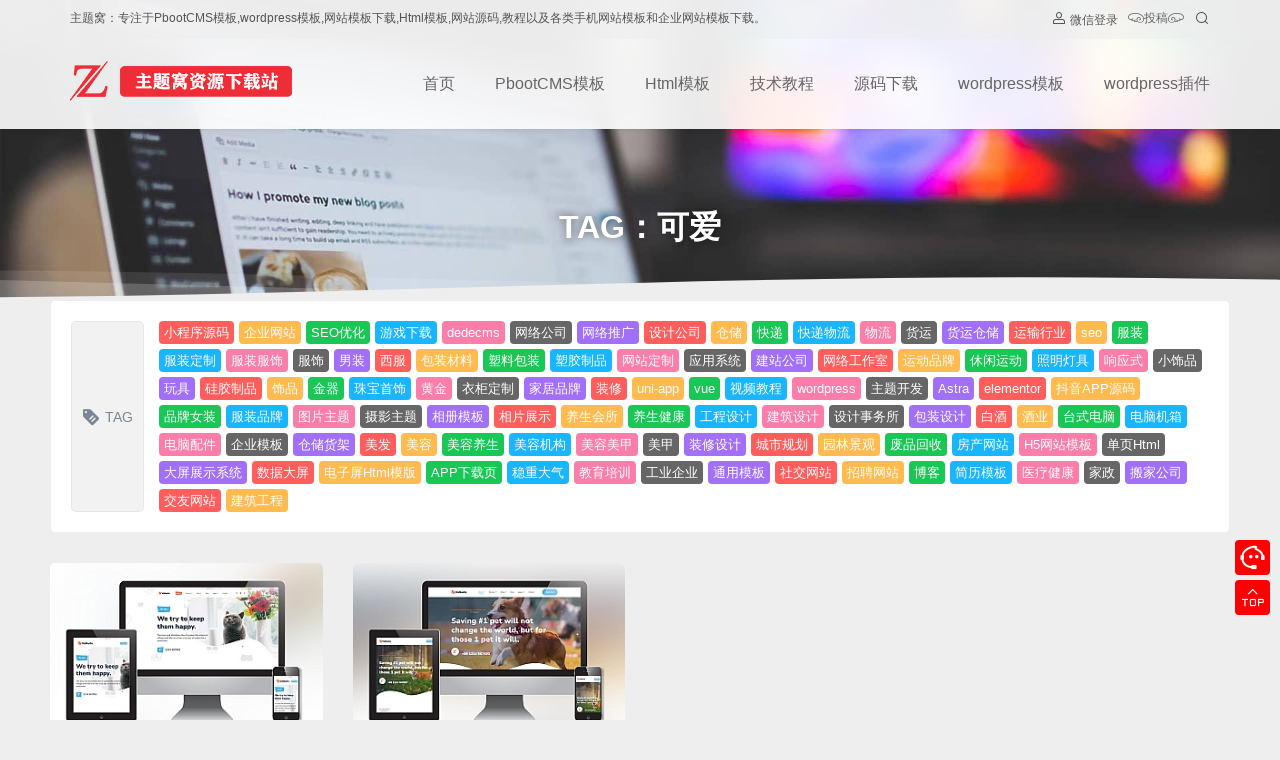

--- FILE ---
content_type: text/html;charset=utf-8
request_url: https://www.zhutiwo.com/tag/143
body_size: 5962
content:
<!DOCTYPE html>
<html lang="zh-CN">
<head>
<meta charset="utf-8"/>
<link href="https://www.zhutiwo.com/tag/143" rel="canonical">
<title>可爱主题模版下载，源码下载-主题窝</title>
<meta name="description" content=""/>
<meta name="viewport" content='width=device-width initial-scale=1.0 maximum-scale=1.0'>
<link href="https://www.zhutiwo.com/assets/css/style.css" rel="stylesheet" type="text/css">
</head>
<body>
<header class="header">
<div class="top_txt">
<div class="top_w">
<div class="top_left">主题窝：专注于PbootCMS模板,wordpress模板,网站模板下载,Html模板,网站源码,教程以及各类手机网站模板和企业网站模板下载。</div>
<div class="top_right">
<div class="loginbutton" id="8893e3dc01699e41cc9df07f9daa4e66">
<div class="logintxt"><i class="iconfont icon-gerenzhongxin"></i> <span>微信登录</span></div>
<div class="logincode"><div id="login"></div><span>微信扫描二维码登录</span></div>
</div>
<a href="https://www.zhutiwo.com/release" rel="nofollow"><i class="iconfont icon-chibangzuo"></i> 投稿 <i class="iconfont icon-chibangyou"></i></a>
<div class="top_search">
<span class="iconfont icon-sousuo"></span>
<form action="https://www.zhutiwo.com/search/1024" method="get">
<div>
<input type="text" name="k" autocomplete="off" placeholder="输入搜索内容...">
<button><i class="iconfont icon-sousuo"></i></button>
</div>
</form>
</div>
</div>
</div>
</div>
<div class="top">
<h2><a href="https://www.zhutiwo.com/"><img alt="主题窝" width="222" height="40" src="[data-uri]"></a></h2>
<ul>
<li><a href="https://www.zhutiwo.com/">首页</a></li>
<li><a href="https://www.zhutiwo.com/pbootcms">PbootCMS模板</a></li><li><a href="https://www.zhutiwo.com/html">Html模板</a></li><li><a href="https://www.zhutiwo.com/article">技术教程</a></li><li><a href="https://www.zhutiwo.com/code">源码下载</a></li><li><a href="https://www.zhutiwo.com/wordpress">wordpress模板</a></li><li><a href="https://www.zhutiwo.com/wordpress-plug">wordpress插件</a></li> </ul>
<div class="bottonicon"><span></span></div>
</div>
</header>
<div class="banner">
<div class="h1">
<h1>TAG：可爱</h1>
<span></span>
</div>
<svg class="editorial" xmlns="http://www.w3.org/2000/svg" xmlns:xlink="http://www.w3.org/1999/xlink" viewbox="0 24 100 28" preserveaspectratio="none">
<defs>
<path id="gentle-wave" d="M-160 44c30 0 
      58-18 88-18s
      58 18 88 18 
      58-18 88-18 
      58 18 88 18
      v44h-352z"/>
</defs>
<g class="parallax">
<use xlink:href="#gentle-wave" x="50" y="0" fill="rgba(255,255,255,.1)"/>
<use xlink:href="#gentle-wave" x="50" y="3" fill="rgba(255,255,255,.2)"/>
<use xlink:href="#gentle-wave" x="50" y="6" fill="#eeeeee"/>
</g>
</svg>
</div>
<div class="screen">
<div class="screen_box">
<div class="screen_title"><i class="iconfont icon-tag"></i><span>TAG</span></div>
<div class="f_nav_tag">
<ul>
<li><a href="https://www.zhutiwo.com/tag/mp">小程序源码</a></li><li><a href="https://www.zhutiwo.com/tag/company">企业网站</a></li><li><a href="https://www.zhutiwo.com/tag/seo">SEO优化</a></li><li><a href="https://www.zhutiwo.com/tag/games">游戏下载</a></li><li><a href="https://www.zhutiwo.com/tag/dedecms">dedecms</a></li><li><a href="https://www.zhutiwo.com/tag/6">网络公司</a></li><li><a href="https://www.zhutiwo.com/tag/7">网络推广</a></li><li><a href="https://www.zhutiwo.com/tag/8">设计公司</a></li><li><a href="https://www.zhutiwo.com/tag/9">仓储</a></li><li><a href="https://www.zhutiwo.com/tag/10">快递</a></li><li><a href="https://www.zhutiwo.com/tag/11">快递物流</a></li><li><a href="https://www.zhutiwo.com/tag/12">物流</a></li><li><a href="https://www.zhutiwo.com/tag/13">货运</a></li><li><a href="https://www.zhutiwo.com/tag/14">货运仓储</a></li><li><a href="https://www.zhutiwo.com/tag/15">运输行业</a></li><li><a href="https://www.zhutiwo.com/tag/seo">seo</a></li><li><a href="https://www.zhutiwo.com/tag/17">服装</a></li><li><a href="https://www.zhutiwo.com/tag/18">服装定制</a></li><li><a href="https://www.zhutiwo.com/tag/19">服装服饰</a></li><li><a href="https://www.zhutiwo.com/tag/20">服饰</a></li><li><a href="https://www.zhutiwo.com/tag/21">男装</a></li><li><a href="https://www.zhutiwo.com/tag/22">西服</a></li><li><a href="https://www.zhutiwo.com/tag/23">包装材料</a></li><li><a href="https://www.zhutiwo.com/tag/24">塑料包装</a></li><li><a href="https://www.zhutiwo.com/tag/25">塑胶制品</a></li><li><a href="https://www.zhutiwo.com/tag/26">网站定制</a></li><li><a href="https://www.zhutiwo.com/tag/27">应用系统</a></li><li><a href="https://www.zhutiwo.com/tag/28">建站公司</a></li><li><a href="https://www.zhutiwo.com/tag/29">网络工作室</a></li><li><a href="https://www.zhutiwo.com/tag/30">运动品牌</a></li><li><a href="https://www.zhutiwo.com/tag/31">休闲运动</a></li><li><a href="https://www.zhutiwo.com/tag/32">照明灯具</a></li><li><a href="https://www.zhutiwo.com/tag/33">响应式</a></li><li><a href="https://www.zhutiwo.com/tag/34">小饰品</a></li><li><a href="https://www.zhutiwo.com/tag/35">玩具</a></li><li><a href="https://www.zhutiwo.com/tag/36">硅胶制品</a></li><li><a href="https://www.zhutiwo.com/tag/37">饰品</a></li><li><a href="https://www.zhutiwo.com/tag/38">金器</a></li><li><a href="https://www.zhutiwo.com/tag/39">珠宝首饰</a></li><li><a href="https://www.zhutiwo.com/tag/40">黄金</a></li><li><a href="https://www.zhutiwo.com/tag/41">衣柜定制</a></li><li><a href="https://www.zhutiwo.com/tag/42">家居品牌</a></li><li><a href="https://www.zhutiwo.com/tag/43">装修</a></li><li><a href="https://www.zhutiwo.com/tag/44">uni-app</a></li><li><a href="https://www.zhutiwo.com/tag/45">vue</a></li><li><a href="https://www.zhutiwo.com/tag/46">视频教程</a></li><li><a href="https://www.zhutiwo.com/tag/47">wordpress</a></li><li><a href="https://www.zhutiwo.com/tag/48">主题开发</a></li><li><a href="https://www.zhutiwo.com/tag/49">Astra</a></li><li><a href="https://www.zhutiwo.com/tag/50">elementor</a></li><li><a href="https://www.zhutiwo.com/tag/51">抖音APP源码</a></li><li><a href="https://www.zhutiwo.com/tag/52">品牌女装</a></li><li><a href="https://www.zhutiwo.com/tag/53">服装品牌</a></li><li><a href="https://www.zhutiwo.com/tag/54">图片主题</a></li><li><a href="https://www.zhutiwo.com/tag/55">摄影主题</a></li><li><a href="https://www.zhutiwo.com/tag/56">相册模板</a></li><li><a href="https://www.zhutiwo.com/tag/57">相片展示</a></li><li><a href="https://www.zhutiwo.com/tag/58">养生会所</a></li><li><a href="https://www.zhutiwo.com/tag/59">养生健康</a></li><li><a href="https://www.zhutiwo.com/tag/60">工程设计</a></li><li><a href="https://www.zhutiwo.com/tag/61">建筑设计</a></li><li><a href="https://www.zhutiwo.com/tag/62">设计事务所</a></li><li><a href="https://www.zhutiwo.com/tag/63">包装设计</a></li><li><a href="https://www.zhutiwo.com/tag/64">白酒</a></li><li><a href="https://www.zhutiwo.com/tag/65">酒业</a></li><li><a href="https://www.zhutiwo.com/tag/66">台式电脑</a></li><li><a href="https://www.zhutiwo.com/tag/67">电脑机箱</a></li><li><a href="https://www.zhutiwo.com/tag/68">电脑配件</a></li><li><a href="https://www.zhutiwo.com/tag/69">企业模板</a></li><li><a href="https://www.zhutiwo.com/tag/70">仓储货架</a></li><li><a href="https://www.zhutiwo.com/tag/71">美发</a></li><li><a href="https://www.zhutiwo.com/tag/72">美容</a></li><li><a href="https://www.zhutiwo.com/tag/73">美容养生</a></li><li><a href="https://www.zhutiwo.com/tag/74">美容机构</a></li><li><a href="https://www.zhutiwo.com/tag/75">美容美甲</a></li><li><a href="https://www.zhutiwo.com/tag/76">美甲</a></li><li><a href="https://www.zhutiwo.com/tag/77">装修设计</a></li><li><a href="https://www.zhutiwo.com/tag/78">城市规划</a></li><li><a href="https://www.zhutiwo.com/tag/79">园林景观</a></li><li><a href="https://www.zhutiwo.com/tag/80">废品回收</a></li><li><a href="https://www.zhutiwo.com/tag/81">房产网站</a></li><li><a href="https://www.zhutiwo.com/tag/82">H5网站模板</a></li><li><a href="https://www.zhutiwo.com/tag/83">单页Html</a></li><li><a href="https://www.zhutiwo.com/tag/84">大屏展示系统</a></li><li><a href="https://www.zhutiwo.com/tag/85">数据大屏</a></li><li><a href="https://www.zhutiwo.com/tag/86">电子屏Html模版</a></li><li><a href="https://www.zhutiwo.com/tag/87">APP下载页</a></li><li><a href="https://www.zhutiwo.com/tag/88">稳重大气</a></li><li><a href="https://www.zhutiwo.com/tag/89">教育培训</a></li><li><a href="https://www.zhutiwo.com/tag/90">工业企业</a></li><li><a href="https://www.zhutiwo.com/tag/91">通用模板</a></li><li><a href="https://www.zhutiwo.com/tag/92">社交网站</a></li><li><a href="https://www.zhutiwo.com/tag/93">招聘网站</a></li><li><a href="https://www.zhutiwo.com/tag/94">博客</a></li><li><a href="https://www.zhutiwo.com/tag/95">简历模板</a></li><li><a href="https://www.zhutiwo.com/tag/96">医疗健康</a></li><li><a href="https://www.zhutiwo.com/tag/97">家政</a></li><li><a href="https://www.zhutiwo.com/tag/98">搬家公司</a></li><li><a href="https://www.zhutiwo.com/tag/99">交友网站</a></li><li><a href="https://www.zhutiwo.com/tag/100">建筑工程</a></li> </ul>
</div>
</div>
</div>
<div class="template_list" style="margin-bottom:40px">
<div class="template_list_box">
<article>
<div class="tem_ar">
<a href="https://www.zhutiwo.com/html/146" class="template_list_img"><img src="https://www.zhutiwo.com/WW300HH200SS/upload/image/user/20210415/U0855533727.jpg" alt="猫咪宠物网站模板 宠物猫网页模版"></a>
<header>
<div class="template_list_type"><a href="https://www.zhutiwo.com/html"><i class="iconfont icon-dian"></i><span>Html模板</span></a></div>
<h3><a href="https://www.zhutiwo.com/html/146">猫咪宠物网站模板 宠物猫网页模版</a></h3>
</header>
<div class="template_list_p"><p>猫咪宠物网站模板 宠物猫网页模版，一个挺可爱的宠物猫网站模板，适合所有的宠物网站。</p></div>
<footer>
<time><i class="iconfont icon-shijian"></i><span>2021-04-15</span></time>
<div class="metaviewsbox"><span class="meta-views"><i class="iconfont icon-chakan"></i>3040</span><span class="free">免费</span></div>
</footer>
</div>
</article>
<article>
<div class="tem_ar">
<a href="https://www.zhutiwo.com/html/145" class="template_list_img"><img src="https://www.zhutiwo.com/WW300HH200SS/upload/image/user/20210415/U0837592013.jpg" alt="宠物狗网站模板 响应式宠物网页模版"></a>
<header>
<div class="template_list_type"><a href="https://www.zhutiwo.com/html"><i class="iconfont icon-dian"></i><span>Html模板</span></a></div>
<h3><a href="https://www.zhutiwo.com/html/145">宠物狗网站模板 响应式宠物网页模版</a></h3>
</header>
<div class="template_list_p"><p>宠物狗网站模板 响应式宠物网页模版，这是一个宠物狗狗的网站模板，界面风格设计非常的可爱，做为宠物网站非常的适合。</p></div>
<footer>
<time><i class="iconfont icon-shijian"></i><span>2021-04-15</span></time>
<div class="metaviewsbox"><span class="meta-views"><i class="iconfont icon-chakan"></i>2251</span><span class="free">免费</span></div>
</footer>
</div>
</article>
</div>
</div>
<div class="statistics_box">
<div class="statistics">
<div><strong>751</strong><span>资源个数(个)</span></div>
<div><strong>0</strong><span>本月更新(个)</span></div>
<div><strong>0</strong><span>本周更新(个)</span></div>
<div><strong>0</strong><span>今日更新(个)</span></div>
</div>
</div>
<footer class="footer">
<div class="footer_w">
<div class="f_logo_box">
<div>
<img alt="主题窝" width="222" height="40" src="[data-uri]">
<p>主题窝是一家专门做精品主题模版的网站，网站以网站源码、网站模板、网页特效为主要内容，以“共享创造价值”为理念，以“尊重原创”为准则，本站众多资源下载。</p>
</div>
</div>
<div class="f_nav">
<h4>关于</h4>
<ul>
<li><a href="https://www.zhutiwo.com/about" rel="nofollow">关于我们</a></li>
<li><a href="https://www.zhutiwo.com/state" rel="nofollow">免责声明</a></li>
<li><a href="https://www.zhutiwo.com/conceal" rel="nofollow">关于隐私</a></li>
<li><a href="https://www.zhutiwo.com/advertisement" rel="nofollow">广告合作</a></li>
</ul>
</div>
<div class="f_nav">
<h4>更多</h4>
<ul>
<li><a href="https://www.zhutiwo.com/WhyDown" rel="nofollow">怎么下载？</a></li>
<li><a href="https://www.zhutiwo.com/links" rel="nofollow">友情链接</a></li>
<li><a href="https://www.zhutiwo.com/contact" rel="nofollow">联系我们</a></li>
<li><a href="https://www.zhutiwo.com/FAQ" rel="nofollow">常见问题解答</a></li>
</ul>
</div>
<div class="f_nav_tag">
<h4>热门标签</h4>
<ul>
<li><a href="https://www.zhutiwo.com/tag/company">企业网站</a></li><li><a href="https://www.zhutiwo.com/tag/33">响应式</a></li><li><a href="https://www.zhutiwo.com/tag/69">企业模板</a></li><li><a href="https://www.zhutiwo.com/tag/85">数据大屏</a></li><li><a href="https://www.zhutiwo.com/tag/104">商城</a></li> </ul>
</div>
</div>
<hr class="hr">
<div class="copyright">
<p>© 2026 zhutiwo.com All rights reserved</p>
<p>本站发布的内容部分来源于网络，若侵犯到您的权益，请联系站长删除，我们将及时处理。</p>
</div>
<div class="icp"><p><a href="http://beian.miit.gov.cn/" rel="nofollow" target="_blank"><i class="iconfont icon-dc-icon-beiangaoqishuliang
"></i><span>蜀ICP备2021012075号-1</span></a></p></div>
</footer>
<div class="waveHorizontals mobile-hide">
<div id="waveHorizontal1" class="waveHorizontal"></div>
<div id="waveHorizontal2" class="waveHorizontal"></div>
<div id="waveHorizontal3" class="waveHorizontal"></div>
</div>
<div class="gotop">
<i class="iconfont icon-kefu" onclick="gourl('http://wpa.qq.com/msgrd?v=3&uin=496233332&site=qq&menu=yes',true)"></i>
<i class="iconfont icon-top" onclick="goTop()"></i>
</div>
<div class="go_top"></div>
<script src="https://www.zhutiwo.com/assets/js/jquery-3.6.1.min.js.pagespeed.jm.9QZjzretGh.js"></script>
<script src="https://www.zhutiwo.com/assets/js/jquery.qrcode.min.js"></script>
<script src="https://www.zhutiwo.com/assets/js/js.js.pagespeed.jm.5Ht6BD_N1j.js"></script>
<script>var _hmt=_hmt||[];(function(){var hm=document.createElement("script");hm.src="https://hm.baidu.com/hm.js?8f24af4c540ddf9cd9cca9bafee4c658";var s=document.getElementsByTagName("script")[0];s.parentNode.insertBefore(hm,s);})();</script>
<script async src="https://www.googletagmanager.com/gtag/js?id=G-EM5HF5J9Z9"></script>
<script>window.dataLayer=window.dataLayer||[];function gtag(){dataLayer.push(arguments);}gtag('js',new Date());gtag('config','G-EM5HF5J9Z9');</script>
</body>
</html>

--- FILE ---
content_type: text/css
request_url: https://www.zhutiwo.com/assets/css/style.css
body_size: 10963
content:
@charset "utf-8";
@import"../font/iconfont.css";
/* 
 *
 *******************************
   设计制作：厦门玖圣网络科技有限公司
   网址：www.jiuss.com
   联系电话：13959261880
 *******************************
 *
 */
.hot{background-image: -webkit-linear-gradient(left,#f00,#f6c003 25%,#f00 50%,#f6c003 75%,#f00)!important;-webkit-text-fill-color: transparent!important;-webkit-background-clip: text!important;-webkit-background-size: 200% 100%!important;-webkit-animation: masked-animation 2s infinite linear!important;}
@-webkit-keyframes masked-animation{0%{background-position:0 0}to{background-position:-100% 0}}
.animated{-webkit-animation-duration:1s;animation-duration:1s;-webkit-animation-fill-mode:both;animation-fill-mode:both}
@-webkit-keyframes fadeInUp{0%{opacity:0;-webkit-transform:translate3d(0,100%,0);transform:translate3d(0,100%,0)}100%{opacity:1;-webkit-transform:none;transform:none}}@keyframes fadeInUp{0%{opacity:0;-webkit-transform:translate3d(0,100%,0);transform:translate3d(0,100%,0)}100%{opacity:1;-webkit-transform:none;transform:none}}.fadeInUp{-webkit-animation-name:fadeInUp;animation-name:fadeInUp}
*{-webkit-box-sizing:border-box;-moz-box-sizing:border-box;box-sizing:border-box;}
body{margin:0px;padding:0px;font-family:"Microsoft YaHei",Arial,Helvetica,sans-serif;-webkit-text-size-adjust:none;background:#eee;}
body ::selection {color:#FFFFFF;background-color:#09F;text-shadow:none;}
ul,h1,h2,h3,li,ol{margin:0px;padding:0px; list-style-type:none;}
i{ font-style:normal;}
a{text-decoration:none;outline:none;color:#666;} 
a:focus{outline:none;-moz-outline-style:none;-moz-outline:none;}
a:hover{text-decoration:none;color:#f00;}
.clear{ clear:both; height:0px; overflow:hidden; border:0;}
input,textarea{outline:none;}
textarea{background-color:transparent;resize:none;-webkit-appearance:none; font-size:1em;font-family: "Microsoft JhengHei", Arial;}
select,button{font-family: "Microsoft JhengHei", Arial;outline: none;}
.none{display:none; }
img{border:0px; max-width:100%;left: 0;top: 0;-o-object-fit: cover;object-fit: cover;-ms-transform: none;-moz-transform: none;-webkit-transform: none;transform: none;}
.aimg{overflow:hidden;display:block}
.aimg img{transition:all .6s}
.aimg:hover img{transform:scale(1.02)}
/*pages*/
.pages{padding:0 0 60px;display: flex;justify-content: center;align-items: center;}
.pages a,.pages span{font-size: 16px;background:#e6e6e6; border-radius:3px; color:#333; margin:0 5px;display: flex;justify-content: center;align-items: center;width: 40px;height: 40px;}
.pages a:hover,.pages span:hover{ text-decoration:none; background:#CCC;}
.pages a.hover,.pages span.hover{ background:#f00; color:#fff;}
.moblie_pages{ display:none}
.pages a .iconfont{font-size: 26px;}
.iconfont.icon-jiantou.prevpage{transform:rotate(180deg);
-ms-transform:rotate(180deg);
-moz-transform:rotate(180deg);
-webkit-transform:rotate(180deg);
-o-transform:rotate(180deg);}
/*编辑器*/
.content_p{ background:#eee;padding:5px 10px; border-left: solid #999 3px;}
.ue_t{padding:0 10px;border: solid #eee 1px;background:#f7f7f7;color:#7B8695;border-radius: 4px;}
/*模版一*/
.uedit ul li{ display:flex;}
.uedit.center ul li{align-items: center;}
.uedit_img{ padding:20px 0; width:50%;}
.uedit_img img{ width:100%;}
.uedit_text{ padding:20px 10px; width:50%;}
.servicebox .uedit{padding:0 3%;}
.servicebox .uedit:nth-child(odd){background: rgba(0,0,0,.03);}
.uedit h4{margin:0}
/*作者*/
.author_box{padding: 10px; display: flex;}
.author_img{padding-right: 10px;}
.author_img img{width: 50px;height: 50px;border-radius: 25px;}
.zuozhe div{font-size: 16px; font-weight: 700;}
.zuozhe time{font-size: 12px; color: #d6d4d4;}
.daan{border-bottom:solid #d6d4d4 1px;}
.daan strong{display: block;width: 100px;text-align: center; line-height: 50px;border-bottom:solid #f00 2px;}
/*左右*/
.edit_zy{display: flex;}
.edit_zy .uedit{width: 50%;}
/*一例图文*/
.content_img{display: flex;flex-direction:column;justify-content: center;align-items: center;}
.content_img img{display: block;border-radius: 4px;}
/*二例图文*/
.img2l{display: flex;justify-content: space-between;}
.img2l .content_img{width: 49%;}
.img2l .content_img p img{width: 100%;}
/*三例图文*/
.img3l{display: flex;justify-content: space-between;}
.img3l .content_img{width: 32%;}
.img3l .content_img p img{width: 100%;}
/*按鈕*/
.edit_button{display: flex;justify-content: center;align-items: center;}
.edit_button a{border-radius:10px;background:#ff0044;color: #fff;padding:5px 20px;font-size:1.5em;display: flex;justify-content: center;align-items: center;margin: 20px auto;}
/*视频*/
iframe{ width:100%; height:500px;}
/*滚动条样式*/
*::-webkit-scrollbar {width:5px;}
*::-webkit-scrollbar-track {background: #f5f5f5;}
*::-webkit-scrollbar-thumb {background: #000;border-radius: 5px;}
/*表格*/
.contenttable{border-collapse:collapse;border:none;border-left:solid #ddd 1px;border-top:solid #ddd 1px;}
.contenttable td,.contenttable th{border-right:solid #ddd 1px;border-bottom:solid #ddd 1px;padding:3px 5px}
.contenttable th{background:#fdf5e6}
/*手机菜单框架*/
.mobbox{ position:fixed; z-index:9999;}
.mobleftnav{ width:80%; position:fixed; height:100%; background:rgba(0,0,0,1);left:0; overflow-y:auto;}
.body{width:100%; position:fixed; height:100%; right:-80%;}
.mobmainl{ position:fixed; background: url(../images/close.png) left center no-repeat rgba(0,0,0,.5); width:100%; height:100%; z-index:100;}
.mobleftnav ul li{padding:0 10px;}
.mobleftnav ul li a{ height:50px; line-height:50px;white-space:nowrap; overflow:hidden; text-overflow:ellipsis; color:#fff; border-bottom:solid #333 1px; display:block;}
.mobleftnav ul li a:hover{ text-decoration:none;}
.mobleftnav ul li ul li a{ color:#666; font-size:1em;padding-left:5px;}
.mobleftnav ul li ul li a:hover{ color:#fff;}
.mobleftnav ul li ul li ul li a{ color:#333;}
.mobleftnav ul li ul li ul li a:before{content:"‐"; color:#666;}
/*header*/
.header.headersmall{top: -37px;}
.top_txt{background: rgba(238,238,238,.5);font-size: 12px;padding:10px;color:#555;}
.top_w{max-width: 1140px;margin: auto;display: flex;justify-content: space-between;}
.top_right{display: flex;}
.top_right a{display: flex;margin-left: 10px}
.top_right .icon-sousuo{cursor: pointer;}
.top_search{margin-left: 10px;position: relative;}
.top_search form{position: absolute;display: none;right: 0;top:0;padding:29px 0 50px 50px;}
.top_search form:before{content: "";width: 0;height: 0;
border-bottom: 20px solid #fff;border-left: 20px solid transparent;position: absolute;top:15px;right:10px;}
.top_search form div{background: #fff;border-radius: 4px;position: relative;padding:10px;box-shadow: 2px 2px 20px rgba(0,0,0,.1)}
.top_search form div input{border:0;width: 300px;}
.top_search form div button{border:0;background: #fff;position: absolute;right: 10px;top: 10px;}
.top_search form div button i:hover{color:#f00;}
.top_search:hover form{display: block;}
.header{width: 100%;position: fixed!important;z-index:999;transition:all 0.5s;background: rgba(255, 255, 255,.9);-webkit-backdrop-filter:blur(20px);backdrop-filter:blur(20px);-webkit-box-shadow:0 .3125rem .3125rem -.3125rem rgba(0,0,0,.117);-moz-box-shadow:0 .3125rem .3125rem -.3125rem rgba(0,0,0,.117);box-shadow:0 .3125rem .3125rem -.3125rem rgba(0,0,0,.117)}
.top{display: flex;justify-content: space-between;align-items: center;max-width: 1180px;margin: auto;height: 90px;}
.top h1,.top h2{padding-left: 20px;}
.top h1 img{display: block;}
.top ul{display: flex;}
.top ul li{padding:5px 20px;}
.top ul li a{color:#666;display: block;}
.top ul li a:hover{color:#f00;}
.bottonicon{display: none;}
.logintxt{cursor: pointer;}
.loginbutton{position: relative;}
.logincode{top:27px;position: absolute;padding:20px;background: rgba(255, 255, 255,.95);max-width: 200px;right:0;display: none;border-radius: 0 0 5px 5px;box-shadow: 5px 5px 20px rgba(0,0,0,.1)}
.logincode span{display:block;text-align: center;padding-top:10px;}
.logincode canvas{width: 140px;height:140px;}
#login{background: #fff;padding:10px;}
.logincode:before {content: "";width: 0;height: 0;top: -20px;right:15px;position: absolute;border: 10px solid;border-color: transparent transparent rgba(255, 255, 255,.95);}
/*banner*/
.banner{height: 300px;background: #eee url(../images/banner.jpg) center top;background-attachment: fixed;margin-bottom: 40px;background-size: 100% auto;position: relative;overflow: hidden;}
.banner2{height: 127px;background: #eee url(../images/banner.jpg) center top;background-attachment: fixed;background-size: 100% auto;position: relative;overflow: hidden;}
.bannerbox{position: absolute;width: 100%;height: 100%;background: rgba(0,0,0,.7);}
@-webkit-keyframes scrollToUp {0% {background-position: 0 0;}100% {background-position: 0 -482px;}}
@keyframes scrollToUp {0% {background-position: 0 0;}100% {background-position: 0 -482px;}}
.banner .h1{position: absolute;bottom: 50px;text-align: center;color:#fff;width: 100%;text-shadow: 0 0 10px rgba(0,0,0,.5);}
.banner form{padding:10px;max-width: 720px;margin: auto;position: relative;}
.banner form input{width: 100%;
    height: 60px;
    opacity: 1;
    background-color: #eceff1;
    border-radius: 5px;
    border: 0px;
    padding-left: 50px;
    color: #000;}
.banner form button{height: 60px;transform: .5s;
    width: 173px;
    background-color: #ec4d1c;
    border: 0px;
    border-radius:0 5px 5px 0;
    color: #fff;
    transition: all .7s ease 0s;
    font-size: 15px;
    background: -webkit-linear-gradient(top,#f4511e 0,#d84315 100%);
    background: linear-gradient(to bottom,#f4511e 0,#d84315 100%);position: absolute;right: 0;cursor: pointer;font-size: 18px;}
.banner form button:hover{background: -webkit-linear-gradient(bottom,#f4511e 0,#d84315 100%);
    background: linear-gradient(to top,#f4511e 0,#d84315 100%);}
.banner form i{position: absolute;left: 0;color:#999;left: 25px;top:28px;font-size: 24px;text-shadow:0 0 0 #fff;}
/*template_list*/
.template_list{max-width: 1210px;margin: auto;}
.template_list h2{padding:0 15px 40px;font-size: 22px;text-align: center;color:#555;}
.template_list h2 span{display: block;font-weight: normal;font-size: 16px;color:#666;}
.template_list_box{display: flex;flex-wrap: wrap;}
.template_list_box article{width:25%;max-width: 302.5px;padding:0 15px 30px;}
.tem_ar{transition: all .3s ease;overflow: hidden;border-radius: 5px;position: relative;top:0;background: #fff;}
.tem_ar:hover{box-shadow:0 26px 40px -24px rgba(0,36,100,.3);-webkit-box-shadow:0 26px 40px -24px rgba(0,36,100,.3);-moz-box-shadow:0 26px 40px -24px rgba(0,36,100,.3);top:-6px;}
.tem_ar footer time .iconfont{font-size:19px}
.template_list_img{background: #fff;display: block;position: relative;overflow:hidden;}
.template_list_img:before{position: absolute;top: 0;left: 20px;width: 100%;height: 100%;background: rgba(255,255,255,0.3);content: '';-webkit-transition: -webkit-transform 0.6s;transition: transform 0.6s;-webkit-transform: scale3d(1.9,1.4,1) rotate3d(0,0,1,45deg) translate3d(0,-100%,0);transform: scale3d(1.9,1.4,1) rotate3d(0,0,1,45deg) translate3d(0,-100%,0); z-index:9;}
.template_list_img:hover:before{left: -20px;-webkit-transform: scale3d(1.9,1.4,1) rotate3d(0,0,1,45deg) translate3d(0,100%,0);transform: scale3d(1.9,1.4,1) rotate3d(0,0,1,45deg) translate3d(0,100%,0);}
.template_list_img img{display: block;width: 100%;overflow: hidden;transition: all .3s ease;}
.template_list_img img:hover{opacity: 0.9;}
.template_list_type{font-size: 12px;padding:10px 5px;}
.template_list_type a{display: flex;}
.template_list_type a i{color:#f00;}
.template_list_box article h3 a{font-size: 15px;color:#34495e;display: block;}
.template_list_box article h3 a:hover{color:#f00}
.template_list_box article h3{font-size: 15px;color:#34495e;overflow: hidden;height: 44px;line-height: 22px;white-space: unset;text-overflow: unset;padding:0 10px;}
.template_list_box article header,.template_list_p{background: #fff;}
.template_list_p{color: #666;padding:5px 10px 10px;border-bottom: solid #eee 1px;}
.template_list_p p{display: -webkit-box;-webkit-box-orient: vertical;-webkit-line-clamp: 2;overflow: hidden;line-height: 22px;font-size: 13px;height: 44px;margin: 0;padding:0;}
.template_list_box article footer{background: #fff;display: flex;justify-content: space-between;align-items: center;padding:10px;width: 100%;}
.template_list_box article footer time span{font-size: 14px;}
.template_list_box article footer time{display: flex;color:#555;}
.meta-views{color:#666;font-size: 14px;display: flex;}
.meta-views .iconfont{font-size:19px}
.template_list_box article footer div{display: flex;}
.free{margin-left: 10px;background: #f00;padding:0 5px;font-size: 14px;color:#fff;display: flex;align-items:center;border-radius:4px}
.free i.iconfont.icon-money{margin-right: 3px;}
.index_backgroud_1{-webkit-animation: scrollToUp 10s linear infinite;animation: scrollToUp 10s linear infinite;padding:40px 0;background: url(../images/banner_bg.jpg);background-attachment: fixed;margin-bottom: 40px;background-size: 100% auto;}
.index_backgroud_1 .template_list h2{color:#fff;}
.template_list_box.qa article{width: 50%;max-width: 660px;}
.template_list_box.qa .tem_ar{display: flex;}
.template_list_box.qa .template_list_img{flex-shrink: 0;padding:10px;background: #fff;}
.template_list_box.qa .template_list_img img{height: 158px;width: auto;}
.error{text-align: center;min-height: 300px;color:#555;}
.avatarbox{position: relative;
    z-index: 99;
    display: block;
    width: 100px;
    height: 36px;
    margin-top: -14px;
    margin-left: -10px;
    transform: translateZ(0);}
.avatarbox img,.avatarbox i{position: absolute;
    margin: auto;
    top: 0;
    right: 0;
    left: 0;
    width: 30px;
    height: 30px;
    border-radius: 50%;
    z-index: 99;display: block;}
.avatarbox i{display: flex;align-items: center;justify-content: center;background:rgba(0,0,0,.04);color:#fff;}
.avatarbox:after{content: '';
    position: absolute;
    width: 100%;
    height: 100%;
    background-position: right top;
    background-repeat: no-repeat;
    background-size: 100px 30px;
    background-image: url([data-uri]);
    top: -3px;
    left: 50%;
    transform: translate(-50%,0);
    z-index: -1;}
/*statistics_box*/
.statistics_box{background: url(../images/blue_bg.jpg) center bottom;background-attachment: fixed;height: 200px;background: 100% auto;display: flex;align-items: center;justify-content: center;}
.statistics{display: flex;justify-content: center;align-items: center;color:#fff;}
.statistics div{text-align: center;padding:0 80px;}
.statistics div strong{display: block;font-size: 40px;}
.statistics div span{font-size: 12px;}
/*footer*/
.footer{background: #fff;padding:50px 0;}
.footer_w{max-width: 1180px;margin: auto;display: flex;justify-content: space-between;}
.f_logo_box{max-width: 450px;display: flex;align-items: center;}
.f_logo_box p{font-size: 14px;color:#666;}
.f_nav_tag{width: 300px;max-width: 300px;}
.f_nav_tag ul{display: flex;flex-wrap: wrap;}
.f_nav_tag ul li{padding:0 5px 5px 0;}
.f_nav_tag ul li a{background: rgba(0,0,0,.1);border-radius: 4px;display: block;padding:0 5px;font-size: 13px;color:#fff;transition: all .3s;line-height:180%}
.f_nav_tag ul li:nth-child(7n+1) a{background: rgb(255, 94, 92)}
.f_nav_tag ul li:nth-child(7n+2) a{background: rgb(255, 187, 80)}
.f_nav_tag ul li:nth-child(7n+3) a{background: rgb(26, 199, 86)}
.f_nav_tag ul li:nth-child(7n+4) a{background: rgb(25, 181, 254)}
.f_nav_tag ul li:nth-child(7n+5) a{background: rgb(251, 125, 169)}
.f_nav_tag ul li:nth-child(7n+6) a{background: rgb(102, 102, 102)}
.f_nav_tag ul li:nth-child(7n+7) a{background: rgb(162, 111, 249)}
.f_nav_tag ul li a:hover{background: #000}
.content .f_nav_tag{width:100%;max-width:100%;}
.content article{padding:10px 0;}
.content article a{outline: 0.14em dotted red !important;outline-offset: 0.2em;border-radius:4px}
.side_box .f_nav_tag{width:100%;max-width:100%;padding:10px 5px 10px 10px;}
.f_nav{max-width: 150px;}
.f_nav ul li{padding:5px 0;}
.f_nav ul li a{font-size: 14px;}
.links{max-width: 1180px;margin:auto;display: flex;padding:50px 0;}
.links_left{width: 150px;min-height: 80px;background-image: linear-gradient(160deg, #ff8b00 20%,#ffce00 80%);display: flex;flex-direction:column;justify-content: center;align-items: center;font-size: 14px;color:#fff;border-radius: 5px 0 0 5px;}
.links_left a{padding:1px 10px;color:#f00;border-radius:10px;background: rgba(255,255,255,1);transition:0.3s;}
.links_left a:hover{background: rgba(255,255,255,.5);}
.links_box{border-radius: 0 5px 5px 0;border-top:dashed 1px #eee;border-right:dashed 1px #eee;border-bottom:dashed 1px #eee;width: 100%;padding:10px;display: flex;align-items: center;background:rgba(0,0,0,.01);flex-wrap: wrap;}
.links_box a{font-size: 12px;margin: 5px;}
.copyright{text-align: center;color:#666;font-size: 14px;}
.copyright p{margin: 0;padding:0;}
.f_ad{text-align: center;font-size: 14px;color:#ddd;}
.f_ad a{color:#bbb;}
.icp{font-size: 12px;padding-top: 10px;display: flex;justify-content: center;}
.icp a{display: block;display: flex;align-items: center;}
.icp i{font-size: 24px;}
.gotop{position: fixed;bottom: 100px;left:50%;margin-left:605px;display: flex;flex-direction:column;justify-content: center;align-items: center;}
.gotop i{font-size: 25px;background: #f00;color:#fff;padding:5px;border-radius: 4px;cursor:pointer;transition: .3s;margin-bottom:5px;}
.gotop i:hover{background: #555;}
.go_top{background: url(../images/rocketFly.gif) no-repeat center center;position: fixed;width: 70px;height: 250px;left:50%;margin-left:585px;bottom: -250px;z-index: 999;}
.hr{border:0;height: 1px;background: #eee;max-width: 1180px;margin:50px auto;}
.messagebox{z-index: 99999;position: fixed;width: 100%;height:100%;top: 0;left: 0;display: none;justify-content: center;align-items:center;}
.messagebox span{background: rgba(0,0,0,.3);color:#fff;padding:10px 20px;border-radius: 10px;display: block;margin-top: 100px;-webkit-backdrop-filter:blur(20px);backdrop-filter:blur(20px);-webkit-box-shadow:0 .3125rem .3125rem -.3125rem rgba(0,0,0,.117);-moz-box-shadow:0 .3125rem .3125rem -.3125rem rgba(0,0,0,.117);box-shadow:0 .3125rem .3125rem -.3125rem rgba(0,0,0,.117)}
/*水*/
.waveHorizontals{width:100%;height:20px;position:relative;overflow:hidden;z-index:1;background-color:#fff!important}
#waveHorizontal1{-webkit-mask:url(../images/1.svg);mask:url(../images/1.svg);animation-delay:-2s;animation-duration:12s}
#waveHorizontal1,#waveHorizontal2,#waveHorizontal3{background-image:linear-gradient(20deg,#f84270 0,#fe803b 100%)!important}
.waveHorizontal{width:200%;height:100%;display:block;position:absolute;left:0;bottom:0;background-repeat:repeat-x;background-position:left bottom;background-size:350px 100%;transform-origin:0 100% 0;animation-name:move;animation-timing-function:linear;animation-iteration-count:infinite}@keyframes move{0%{transform:translate(-175px,0) scale(1,1)}50%{transform:translate(-87px,0) scale(1,.5)}100%{transform:translate(0,0) scale(1,1)}}
#waveHorizontal2{-webkit-mask:url(../images/2.svg);mask:url(../images/2.svg);animation-delay:-2s;animation-duration:5s}
#waveHorizontal3{-webkit-mask:url(../images/3.svg);mask:url(../images/3.svg);animation-delay:-1s;animation-duration:3s}
.editorial {display: block;width: 100%;height: 2em;max-height: 100vh;margin: 0;position: absolute;bottom: 0;}
.parallax > use {animation: move-forever 12s linear infinite;}
.parallax > use:nth-child(1) {animation-delay: -2s;}
.parallax > use:nth-child(2) {animation-delay: -2s;animation-duration: 5s;}
.parallax > use:nth-child(3) {animation-delay: -4s;animation-duration: 3s;}
@keyframes move-forever {0% {transform: translate(-90px, 0%);}100% {transform: translate(85px, 0%);}}
/*筛选*/
.screen{max-width: 1180px;margin:-40px auto 30px;background: #fff;padding:20px 20px 0;border:solid 1px #eee;border-radius: 5px;}
.screen_box{display: flex;}
.screen_box .f_nav_tag{width: 100%;max-width: 100%;padding:0 0 15px 15px;}
.screen_title{background: rgba(0,0,0,.05);border:solid rgba(0,0,0,.05) 1px;padding:5px 10px;margin-bottom: 20px;border-radius: 5px;color:#7B8695;display: flex;align-items: center;}
.screen_title span{font-size: 14px;white-space:nowrap;}
.screen_title i{font-size: 18px;margin-right: 5px;}
.screen_list{display: flex;flex-wrap: wrap;padding-left:10px;}
.screen_list li{margin:0 5px 5px 0;}
.screen_list a{padding:5px 10px;font-size: 14px;background:rgba(0,0,0,.01);border-radius: 5px;display: block;border:dashed rgba(0,0,0,.01) 1px;color:#999;transition: all 0.5s;}
.screen_list a:hover{border:dashed 1px #999;}
.screen_list li.hover a{border:dashed 1px #f00;}
.screen_list a.white_bg{background: #fff;border:1px #eee solid;}
.screen_list a.Pink_bg{background:#FFC0CB;color:#fff;}
.screen_list a.red_bg{background:#f00;color:#fff;}
.screen_list a.violet_bg{background:#EE82EE;color:#fff;}
.screen_list a.yellow_bg{background:#FFFF00;color:#FFA500;}
.screen_list a.orange_bg{background:#FFA500;color:#fff;}
.screen_list a.green_bg{background:#008000;color:#fff;}
.screen_list a.blue_bg{background:#0000FF;color:#fff;}
.screen_list a.black_bg{background:#000;color:#fff;}
.screen_list a.grey_bg{background:#D3D3D3;color:#fff;}
.screen_list a.colourful_bg{background:url(../images/color.jpg);color:#fff;background-size: 100% 105%;text-shadow: 0 0 3px rgba(0,0,0,.5)}
/*view*/
.location{padding: 30px 10px;max-width: 1180px;margin: auto;font-size: 14px;color:#999;}
.view_box{padding:20px;background: #fff;max-width: 1180px;margin:0 auto 30px;border-radius: 5px;display: flex;}
.view_txt_h1box{display: flex;justify-content:space-between;align-items:center}
.h1_left h1{font-size: 20px;color:#555;display: -webkit-box;-webkit-box-orient: vertical;-webkit-line-clamp: 2;overflow: hidden;}
.h1_p{padding-top: 5px;}
.h1_p span{background: rgba(0,0,0,.03);font-size: 12px;padding:2px 5px;border-radius: 4px;margin-right: 5px;color:#7B8695;white-space: nowrap;}
.h1_p span i{margin-right: 5px;}
.h1_p .shoucang{cursor: pointer;}
.h1_p .shoucang:hover{background: rgba(0,0,0,.05);color:#f00;}
.view_hot{padding-right: 20px;}
.view_hot i{font-size: 36px;color:#f00;background-image: -webkit-linear-gradient(left,#FFC,#f00 25%,#FFC 50%,#f00 75%,#FFC)!important;-webkit-text-fill-color: transparent!important;-webkit-background-clip: text!important;-webkit-background-size: 200% 100%!important;-webkit-animation: masked-animation 2s infinite linear!important;}
@-webkit-keyframes masked-animation{0%{background-position:0 0}to{background-position:-100% 0}}
.view_hot span{font-size: 36px;color:#eee;font-style:italic;font-weight: 700;position: relative;}
.view_hot span:after{content: "。";position: absolute;top: -25px;margin-left: 7px;font-weight: normal;}
.view_ff{border:solid 1px #eee;margin: 10px 0;}
.view_ff legend{text-align: right;color:#999;font-size: 16px;}
.view_ff ul{display: flex;flex-wrap: wrap;}
.view_ff ul li{border:1px solid #eee;padding:3px 5px;margin:0 5px 5px 0;color:#7B8695;font-size: 14px;}
.view_ff ul li .iconfont{margin-right: 5px;}
.view_img{width: 45%;}
.view_img img{display: block;width: 100%;}
.view_txt_box{width: 55%;padding-left: 20px;display: flex;flex-direction:column;justify-content: space-between;}
.view_hlep{margin-bottom:10px;font-size: 14px;background:rgb(255, 249, 230);border-radius: 4px;padding:3px 5px;}
.huang{color:#FFA500;}
.red{color:#f00;}
.view_statement{background: rgba(0, 0, 0,.05);border-radius: 4px;padding:5px 10px;font-size: 14px;color:#7B8695;}
.button{white-space:nowrap;font-size: 16px;border: 0;border-radius: 4px;padding: 10px 20px;margin:0 5px 10px 0;cursor: pointer;transition: all 0.5s;display: flex;align-items: center;}
.button .iconfont{margin-right: 5px;}
.downurl{/*max-width:320px;*/width:100%;overflow: hidden;display: none;}
.downurl span{display: block;overflow: hidden;/*max-width: 240px;*/widht:100%;text-overflow: ellipsis}
.tiqucode{display: none;}
.red_backgroud{background: #f00;color:#fff;}
.red_backgroud:hover{background: #cb0606;}
.blue_backgroud{background:#19b5fe;color:#fff;}
.blue_backgroud:hover{background: #1594cf;}
.eee_backgroud{background: #eee;}
.eee_backgroud:hover{background: #ddd;}
.cc_backgroud{background:#66CC33;color:#fff;}
.cc_backgroud:hover{background: #669933;}
.copy_input{position: absolute;top: -10000px;}
/*详情内容*/
.main{max-width: 1180px;margin: auto;display: flex;justify-content: space-between;margin-bottom: 40px;}
.content{background: #fff;border-radius: 5px;padding:20px;width:100%;max-width:850px;line-height: 150%;color:#555;}
.side{background: #fff;border-radius: 5px;width: 300px;}
.h2{display: flex;justify-content: space-between;align-items: center;}
.h2 strong{color:#999;}
.h2 span{color:#f00;font-size: 20px;transition: .3s;cursor: pointer;display: flex;align-items: center;}
.h2 span:hover{color:#999;}
.h2 span:after{content: "字号";font-size: 12px;white-space:nowrap}
.content h1.h2{font-size: 20px;}
.content .h1_p .icon-728bianjiqi_zitidaxiao{font-size: 16px;cursor: pointer;}
.content .h1_p .icon-728bianjiqi_zitidaxiao:hover{color:#999;}
.content .h1_p .icon-728bianjiqi_zitidaxiao:after{content: "字号";font-size: 12px;white-space:nowrap}
.content h3{border-left: 10px #f00 solid;padding:2px 10px;font-size: 18px;margin: 10px 0;}
.content article{padding-bottom:30px;}
.content article.at_big{font-size: 18px;line-height: 180%;}
.content article.at_center{font-size: 16px;line-height: 180%;}
.content article.at_small{font-size: 14px;}
pre{color: #444;
    margin: 15px auto;
    padding: 20px 15px;
    border-left: 8px solid #000;
    background: #fff url([data-uri]) repeat;
    white-space: pre-wrap;
    word-wrap: break-word;
    /*letter-spacing: 1.2px;*/
    line-height: 22.3px;
    background-size: 100% 44px;border-radius: 5px;
}
.tk{
    color: #555;
    line-height: 30px;
    overflow: hidden;
    margin: 30px 0;
    background-color: #ffdee9;
    font-size: 12px;
    background-image: linear-gradient(0deg,#ffdee9c4 0,#b5fffc8f 100%);background-image: -webkit-linear-gradient(0deg,#ffdee9c4 0,#b5fffc8f 100%);
}
.content_qa ul{padding:10px 0;}
.content_qa ul li{padding:10px 0;cursor: default;}
.qatitle{display: flex;align-items: center;}
.qatitle .iconfont{color:#fff;background: #f00;margin-right: 10px;}
.qatitle span{font-size: 14px;font-weight: 700;color:#555;}
.qada{display: none;padding-top:10px;align-items: flex-start;}
.qada p{margin: auto;background:rgba(0,0,0,.02);padding:5px 10px;border-radius: 5px;font-size: 14px;color:#7B8695;position: relative;}
.qada p:before{content: "";width: 0;
    height: 0;
    border-top: 5px solid transparent;
    border-right: 8px solid rgba(0,0,0,.02);left: -7px;
    border-bottom: 5px solid transparent;position: absolute;}
.qada .iconfont{color:#fff;background: #7B8695;margin-right: 10px;}
.content_qa ul li:hover .qada,.aboutbox .qada{display: flex;}
.content_share{display: flex;justify-content:space-between;}
.share_go span{color:#7B8695;font-size: 14px;}
.share_go i{font-size: 20px;color:#7B8695;cursor: pointer;margin-left:5px;border:solid 1px #7B8695;border-radius: 50%;padding:5px;transition: .3s;}
.share_go i:hover{background: #f00;color:#fff;border:solid 1px #f00;}
.content_share_url button{border:#7B8695 1px solid;color:#7B8695;border-radius: 4px;background: #fff;padding:5px 10px;cursor: pointer;transition: 0.3s;}
.content_share_url button:hover{background:#7B8695;color:#fff;}
.img_list{padding:10px;}
.img_list img{display: block;width: 100%;}
.img_list li{padding-bottom: 10px;}
.img_list li a span{font-size: 14px;}
.side_box{transition: .3s;}
.side_box h3{margin:0 10px;padding:10px 0;font-size: 16px;color:#999;position: relative;}
.side_box h3:after{content: "";width: 100px;position: absolute;height: 3px;background: #f00;left:0;bottom:0;transition: .3s;}
.side_box:hover h3:after{width: 100%;}
.side_box.fixed{position: fixed;top:100px;max-width: 300px;}
.view_buy_box{display: flex;}
blockquote{border-radius:3px;position: relative;padding: 30px 50px;background: #f0f4f5;margin: 10px 0;color:#555;}
blockquote:before{content: "\e63c";font-family: "iconfont" !important;
  font-size: 24px;
  font-style: normal;
  -webkit-font-smoothing: antialiased;
  -moz-osx-font-smoothing: grayscale;position: absolute;top: 20px;left: 20px;color:#C0C6CC;}
blockquote:after{content: "\e63a";font-family: "iconfont" !important;
  font-size: 24px;
  font-style: normal;
  -webkit-font-smoothing: antialiased;
  -moz-osx-font-smoothing: grayscale;position: absolute;bottom: 20px;right: 20px;color:#C0C6CC;}
/*支付窗口*/
.paybox_fullscreen{display:none;background: rgba(52,73,94,0.3);position: fixed;top: 0;left: 0;width: 100%;height: 100%;align-items: center;justify-content: center;z-index: 99999;}
.paybox{width: 300px;background:rgba(255, 255, 255,.8);border-radius:.3125em;color:#545454;position: relative;-webkit-backdrop-filter:blur(20px);backdrop-filter:blur(20px);-webkit-box-shadow:0 .3125rem .3125rem -.3125rem rgba(0,0,0,.117);-moz-box-shadow:0 .3125rem .3125rem -.3125rem rgba(0,0,0,.117);box-shadow:0 .3125rem .3125rem -.3125rem rgba(0,0,0,.117)}
.paytext{text-align: center;background:#00a7ef;color:#fff;color:#f2f2f2;border-radius: 0 0 .3125em .3125em;padding: 15px 0px;font-size: 14px;margin-top: 20px;-webkit-backdrop-filter:blur(20px);backdrop-filter:blur(20px);-webkit-box-shadow:0 .3125rem .3125rem -.3125rem rgba(0,0,0,.117);-moz-box-shadow:0 .3125rem .3125rem -.3125rem rgba(0,0,0,.117);box-shadow:0 .3125rem .3125rem -.3125rem rgba(0,0,0,.117)}
.paylogo{padding: 0;margin-top: 1.8em;display: flex;justify-content: center;}
.paylogo img{width: 120px;}
.payprice,.payprice1{font-size: 16px;margin: 10px auto;text-align: center;}
.qrcodebox{display: flex;justify-content: center;}
#qrcode{padding:13px;background: #fff;}
#qrcode canvas{width:174px;height:174px;}
.payclose{position: absolute;
    z-index: 2;
    top: 5px;
    right: 5px;
    width: 1.2em;
    height: 1.2em;
    overflow: hidden;
    transition: color .1s ease-out;
    color: #000;
    font-size: 1.4em;
    cursor: pointer;
    background-color: #ffffff59;
    border-radius: 50%;
    box-shadow: 0 10px 30px -5px rgb(0 0 0 / 50%);
    display: flex;justify-content: center;align-items: center;border:0;}
.payclose:hover{color:#fff;background: #999;}
.payshow{display: block;}
.xuanzhan,.icon-loading:before{ display: inline-block;-webkit-transform: rotate(360deg);animation: rotation 3s linear infinite;-moz-animation: rotation 3s linear infinite;-webkit-animation: rotation 3s linear infinite;-o-animation: rotation 3s linear infinite;}
@-webkit-keyframes rotation{from {-webkit-transform: rotate(0deg);}to {-webkit-transform: rotate(360deg);}}
.qrbox{position: relative;}
.Scan_QR{display: none;width: 200px;height: 204px;position: absolute;top: 0;left: 0;align-items: center;justify-content: center;background: rgba(255,255,255,.95);}
.Scan_QR span{display: block;text-align: center;}
.pay_select_box{padding:30px 10px;}
.pay_select_title{text-align:center;font-size:18px;font-weight:700}
.pay_logo{margin-top: .5em;display: flex;justify-content: center;width:48.5%;cursor:pointer;border-radius:5px;padding:5px;transition:all .6s;border:solid 1px #ccc;background:#ddd;}
.pay_logo img{width:100px;}
.pay_logo:hover{background:#ccc;}
.paylogobox{display:flex;flex-wrap:wrap;justify-content:space-between}
/*单页*/
.aboutbox .location{padding:0 10px 30px;margin-top:-40px;}
.about_right{padding:10px;}
.about_right a{display: block;padding:10px;border-bottom: 1px #eee solid;}
.links__box{background: #fff;border-radius: 5px;max-width: 1180px;margin:-30px auto 30px;display: flex;overflow: hidden;}
.links__form .button{margin: 0 5px 0 0;}
.links__form{width: 50%;display: flex;justify-content: space-between;flex-direction:column;padding:20px;}
.links__text{width: 50%;font-size: 14px;padding:20px;background-image: linear-gradient(160deg, #ff8b00 20%,#ffce00 80%);color:#fff;}
.links__text h3{padding-top: 20px;}
.form-group input{border: 0;border-radius: 3px;margin-bottom: 10px;padding:10px;transition: border-color cubic-bezier(0.77,0,0.175,1);width: 100%;border: 1px solid #f1f1f1;color:#aaa;background:rgba(0,0,0,.01);transition: .5s;}
.form-group input:hover{border:#f00 solid 1px;}
.form-group label{display: inline-block;margin-bottom: 5px;vertical-align: middle;font-size: 12px;}
.form-group textarea{border: 0;border-radius: 3px;margin-bottom: 10px;padding:10px;transition: border-color cubic-bezier(0.77,0,0.175,1);width: 100%;border: 1px solid #f1f1f1;color:#aaa;background:rgba(0,0,0,.01);transition: .5s;font-size: 14px;}
.form-group textarea:hover{border:#f00 solid 1px;}
/*会员中心*/
.main.user{flex-direction:row-reverse;}
.avatar{display: flex;justify-content: center;align-items: center;flex-direction:column;padding:20px 0;}
.avatar .icon-weibiaoti4{font-size:30px;background: rgba(0,0,0,.05);border-radius: 50%;display: flex;width: 50px;height:50px;justify-content: center;align-items: center;color:#ddd;border:5px solid rgba(0,0,0,.02);}
.avatar span{font-size: 14px;color:#999;padding-top: 5px;display:block;}
.avatar img{height: 60px;width: 60px;border-radius: 50%;border:5px solid rgba(0,0,0,.02);}
.avatar .icon-tuichu{display: flex;align-items: center;cursor:pointer;color:#ddd;}
.avatar .icon-tuichu:hover{color:#f00;}
.avatar .icon-tuichu:before{font-size:18px;margin-right:5px;}
.center_left_list ul{padding:10px 0;}
.center_left_list ul li{padding:3px 20px;}
.center_left_list ul li a{background:rgba(0,0,0,.01);display: block;padding:5px 10px;border-radius: 5px;}
.center_left_list ul li a i{margin-right:5px;}
.center_left_list ul li.hover a{color:#f00;}
.center{text-align: center;}
.avatar span.huiyuan{color:#ddd;}
.user__center .template_list_box article{width: 33.3333%;padding:0 5px 10px;}
.user__center{background: #fff;border-radius: 5px;padding:20px;width:100%;max-width:850px;line-height: 150%;color:#555;}
.user__center h1.h2{font-size: 20px;padding: 0 5px 20px;}
.user__center .h2 i{font-size: 14px;font-weight: normal;}
.center_pagebox{padding:30px 0 10px;}
.center_pagebox .pages{padding:0;}
/*投稿*/
.release_box{max-width: 1180px;margin:0 auto 30px;background: #fff;padding:20px;border-radius: 5px;}
.formbox{display: flex;}
.editbox{width: 70%;}
.inputarrbox{width: 30%;padding-left:20px;}
.inputarrboxright.fixed{position: fixed;top: 90px;}
/*编辑器*/
.editbox {padding:10px;border:1px solid #ddd;transition: .5s;}
.editbox:hover{border:1px solid #f00;}
.edittitle{padding-bottom:10px;}
.edittitle input{font-size:24px;padding:8px 8px;width:100%;box-sizing:border-box;border:none;box-shadow:none;background-color:#fefefe;color:#777;border-bottom:1px dotted #ccc;}
.doc-cnt{min-height:300px;overflow:auto;font-size:16px;padding:0.5em;}
.doc-cnt:focus{outline:0;}
.doc-cnt p{text-indent:0;}
.inputbox strong{display: block;color:#999;padding:10px 0 5px;}
.inputbox input{width: 100%;padding:5px;}
.mce-content-body[data-mce-placeholder]:not(.mce-visualblocks)::before{padding:15px 0 0 5px;}
.upload_img,.upload_img .icon-mn_shangchuantupian{display: flex;justify-content: center;align-items: center;flex-direction:column;}
.upload_img .icon-mn_shangchuantupian:before{display: block;font-size: 40px;color:#888;transition: .3s;}
.upload_img .icon-mn_shangchuantupian{padding:20px 0;}
.upload_img span{display: block;text-align: center;font-size: 12px;color:#999;}
.upload_img{border:dashed 1px #ddd;min-height: 213px;margin-bottom: 10px;transition: .5s;overflow: hidden;position: relative;}
.upload_img:hover{border:dashed 1px #f00;}
.upload_img:hover .icon-mn_shangchuantupian:before{color:#f00;}
#upload_file{width: 100%;height:100%;position: absolute;top: 0;cursor: pointer;opacity: 0;}
div.crisp-client .zhutiwo{display:flex;justify-content:center;align-items:center;height:35px;width:100%;}
@media screen and (max-width:1300px){
.gotop,.go_top{left: auto;margin-left: auto;right: 10px;}
}
@media screen and (max-width: 1180px){
.content{width: 70%}
.side{width: 28%}
}
@media screen and (max-width:940px){
.top_txt,.top ul{display: none;}
.bottonicon {width: 30px;height: 30px;display: flex;align-items: center;flex-direction: column;justify-content: center;margin-right: 20px;}
.bottonicon:before,.bottonicon:after,.bottonicon span {content: "";display: block;width: 20px;height: 3px;background: #f00;}
.bottonicon span{margin: 5px 0;}
.top{height: 50px;}
.statistics div{padding:0 20px;}
}
@media screen and (max-width:800px){
img{height:auto;}
.template_list_box article{width: 50%;max-width:400px;padding:0 0 10px;}
.template_list_box article:nth-child(odd){padding:0 5px 10px 10px;}
.template_list_box article:nth-child(even){padding:0 10px 10px 5px;}
.template_list_box.qa article{width: 100%;max-width: 800px;padding:0 10px 10px;}
.banner{height: 180px;}
.links,.f_logo_box,.f_nav,.template_list_box.qa article .template_list_img{display: none;}
.f_nav_tag{width: 100%;padding:0 0 50px 10px;max-width: 100%;}
.copyright,.f_ad{font-size: 12px;}
.statistics div{padding:0 10px;}
.statistics div strong{font-size: 20px;}
.template_list h2{font-size: 20px;}
.template_list h2 span{font-size: 12px;}
.view_box{display: block;padding:0;overflow: hidden;}
.view_img{width: 100%;}
.content{width: 100%;padding:10px;}
.side{display: none;}
.content_share{flex-direction:column;align-items: center;justify-content: center;}
.share_go{padding:30px 0;}
.content_share_url{padding-top: 30px;}
.view_buy_box{text-align: center;}
.button{margin: 0 4px 10px;font-size: 14px;padding: 5px 10px;}
.view_txt_box{width: 100%;padding:10px;position: relative;}
.view_txt_h1box{display: block;}
.view_hot{position: absolute;top:-47px;right:10px;text-shadow: 0 0 10px rgba(0,0,0,.5)}
.formbox{display: block;}
.editbox{width: 100%;}
.inputarrbox{width: 100%;padding:0;}
.banner form{padding:10px 0;}
.banner form button{width: 100px;}
}

--- FILE ---
content_type: text/css
request_url: https://www.zhutiwo.com/assets/font/iconfont.css
body_size: 710
content:
@font-face {
  font-family: "iconfont"; /* Project id 2432874 */
  src: url('iconfont.woff2?t=1670162079624') format('woff2'),
       url('iconfont.woff?t=1670162079624') format('woff'),
       url('iconfont.ttf?t=1670162079624') format('truetype');
  font-display: swap;
}

.iconfont {
  font-family: "iconfont" !important;
  font-size: 16px;
  font-style: normal;
  -webkit-font-smoothing: antialiased;
  -moz-osx-font-smoothing: grayscale;
}

.icon-gengxin:before {
  content: "\e74b";
}

.icon-jinbi:before {
  content: "\e622";
}

.icon-xiazai:before {
  content: "\e639";
}

.icon-gerenzhongxin:before {
  content: "\e643";
}

.icon-sousuo:before {
  content: "\e614";
}

.icon-hudou:before {
  content: "\e60e";
}

.icon-tianjiatupian:before {
  content: "\e637";
}

.icon-mn_shangchuantupian:before {
  content: "\e605";
}

.icon-tuichu:before {
  content: "\e632";
}

.icon-shoucang:before {
  content: "\e606";
}

.icon-shoucangfuben:before {
  content: "\e60d";
}

.icon-lianxiang:before {
  content: "\e604";
}

.icon-huodongxiangqu:before {
  content: "\e88e";
}

.icon-weibiaoti4:before {
  content: "\e615";
}

.icon-xiangqu:before {
  content: "\e652";
}

.icon-xiangkan:before {
  content: "\e8bc";
}

.icon-yixiangkan:before {
  content: "\e8bf";
}

.icon-tag:before {
  content: "\e863";
}

.icon-baojiaquotation:before {
  content: "\e63a";
}

.icon-baojiaquotation2:before {
  content: "\e63c";
}

.icon-money:before {
  content: "\e609";
}

.icon-changyonglogo45:before {
  content: "\e727";
}

.icon-mima:before {
  content: "\e603";
}

.icon-weixin:before {
  content: "\e7e5";
}

.icon-weibo:before {
  content: "\e61b";
}

.icon-728bianjiqi_zitidaxiao:before {
  content: "\e660";
}

.icon-dingzhijiaju:before {
  content: "\e619";
}

.icon-shuoming:before {
  content: "\e64f";
}

.icon-kaifa:before {
  content: "\e733";
}

.icon-web-icon-:before {
  content: "\e70d";
}

.icon-shujutansuohuanjingpeizhi:before {
  content: "\e651";
}

.icon-fufangzhipin:before {
  content: "\e61e";
}

.icon-bug:before {
  content: "\e8a5";
}

.icon-erweima:before {
  content: "\e61a";
}

.icon-xianshiyanshi:before {
  content: "\e705";
}

.icon-daohanggouwuche:before {
  content: "\e607";
}

.icon-huo:before {
  content: "\e618";
}

.icon-cuowu:before {
  content: "\e631";
}

.icon-shouye:before {
  content: "\e638";
}

.icon-a:before {
  content: "\e602";
}

.icon-shejiaotubiao-31:before {
  content: "\e645";
}

.icon-yanse:before {
  content: "\e678";
}

.icon-leibiefenlei:before {
  content: "\e621";
}

.icon-dc-icon-beiangaoqishuliang:before {
  content: "\e60a";
}

.icon-chibangyou:before {
  content: "\e666";
}

.icon-chibangzuo:before {
  content: "\e667";
}

.icon-tougao:before {
  content: "\e636";
}

.icon-qq:before {
  content: "\e60b";
}

.icon-kefu:before {
  content: "\e601";
}

.icon-jiantou:before {
  content: "\e61d";
}

.icon-top:before {
  content: "\e608";
}

.icon-loading:before {
  content: "\e6a6";
}

.icon-qian4:before {
  content: "\e641";
}

.icon-zixun:before {
  content: "\e62c";
}

.icon-mianfei:before {
  content: "\e62f";
}

.icon-zhuji:before {
  content: "\e75c";
}

.icon-dian:before {
  content: "\ec1e";
}

.icon-chakan:before {
  content: "\e60c";
}

.icon-ruanjiandingzhi:before {
  content: "\e600";
}

.icon-shijian:before {
  content: "\e62d";
}

.icon-baozhangservice:before {
  content: "\e7ba";
}



--- FILE ---
content_type: application/javascript
request_url: https://www.zhutiwo.com/assets/js/js.js.pagespeed.jm.5Ht6BD_N1j.js
body_size: 1365
content:
function navicon(){var html=$(".nav").html();$("body").prepend('<div class="mobbox"><div class="mobleftnav"><ul>'+html+'</ul></div><div class="mobmainl" onClick="navcolse()"></div></div>').addClass('body');}function navcolse(){$(".mobbox").remove();$("body").removeClass('body');}function goTop(){$(".go_top").animate({top:"-250px"},function(){$('html,body').animate({'scrollTop':0},300);$(".go_top").animate({bottom:"-250px",top:"auto"})});}function gourl(url,w){if(w){window.open(url);}else{window.location=url;}}$(window).resize(function(){b()});b()
function b(side=false){if($(window).width()>940){$(window).scroll(function(){if($(this).scrollTop()>100){$(".header").css("top","-37px");}else{$(".header").css("top","0");}});}else{$(window).scroll(function(){if($(this).scrollTop()>100){$(".header").css("top","0");}else{$(".header").css("top","0");}});}if(side){$(function(){var sidebox=$(".side_tag")
var tagTop=sidebox.offset().top
var tagHeight=sidebox.height()
var a=$(".side").height()+$(".side").offset().top-tagHeight-100
$(window).scroll(function(){if($(this).scrollTop()>(tagTop-90)&&$(this).scrollTop()<a){sidebox.addClass("fixed")}else{sidebox.removeClass("fixed")}})})}}$(".icon-728bianjiqi_zitidaxiao").click(function(){var ci=$("#at")
var c=ci.attr("class")
if(c=="at_small"){ci.removeClass("at_small").addClass("at_center")}else if(c=="at_center"){ci.removeClass("at_center").addClass("at_big")}else if(c=="at_big"){ci.removeClass("at_big").addClass("at_small")}})
function messagebox(txt,loading=false){$('.messagebox').remove()
if(loading){$('body').append('<div class="messagebox"><span class="iconfont icon-loading"></span></div>')}else{$('body').append('<div class="messagebox"><span>'+txt+'</span></div>')}$('.messagebox').css({'display':'flex'})
$('.messagebox span').animate({marginTop:"0"},200);if(loading==false){setTimeout("$('.messagebox').remove()",2000);}}function l(cl){var data={};var d=$('.'+cl+'__form').serializeArray();$.each(d,function(){data[this.name]=this.value;});messagebox('请稍后','loading')
$.ajax({url:"/ajaxJSON",type:"POST",data:{data:data,action:cl},success:function(res){messagebox(res)
$("input").val('')},error:function(e){messagebox(e.responseText)}});return false;}function htmlEncode(value){return $('<div/>').text(value).html();}function release(cl){var data={};messagebox('请稍后','loading')
setTimeout(function(){var d=$('.'+cl+'__form').serializeArray();$.each(d,function(){data[this.name]=this.value;});$.ajax({url:"/ajaxJSON",type:"POST",data:{data:data,action:cl},success:function(res){res=JSON.parse(res)
if(res.msg=='ok'){messagebox('提交成功！')
$("input").val('')
$("textarea").val('')
$(".none").hide()
$(".upload_img .iconfont").show();tinyMCE.activeEditor.setContent('')}},error:function(e){messagebox(e.responseText)}});},200);return false;}$(".loginbutton").click(function(e){jQuery('#login').html('')
jQuery('#login').qrcode({render:"canvas",text:"https://www.zhutiwo.com/login/"+e.currentTarget.id});$(".logincode").show()
$(".logintxt .iconfont").removeClass("icon-weibiaoti4").addClass("icon-loading")
funcTest2(e.currentTarget.id)})
function login_notify(id){$.ajax({type:"POST",url:"/ajaxJSON",data:{action:"login",data:{id,id}},success:function(e){console.log(e)
var e=JSON.parse(e)
if(e.msg=='ok'){end2();messagebox('登录成功');$(".loginbutton").html('<a href="/center"><i class="iconfont icon-weibiaoti4"></i> 个人中心</a>')}},error:function(err){messagebox(err.responseText);return false;}});}var timer2=null;function funcTest2(id){if(timer2)return;timer2=setInterval(function(){login_notify(id);},2000)}function end2(){if(timer2){clearInterval(timer2);timer2=null;}}